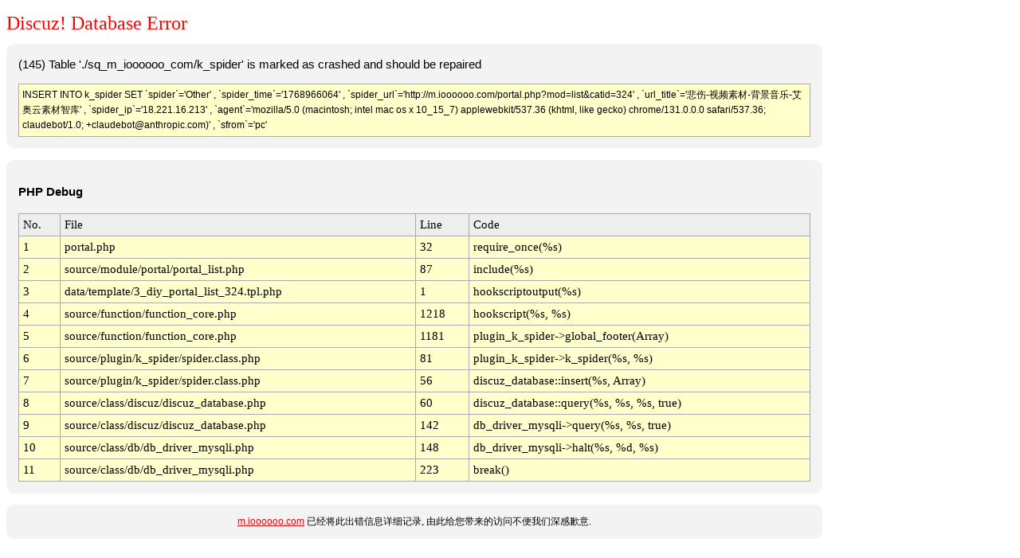

--- FILE ---
content_type: text/html; charset=utf-8
request_url: http://m.ioooooo.com/portal.php?mod=list&catid=324
body_size: 1791
content:
<!DOCTYPE html PUBLIC "-//W3C//DTD XHTML 1.0 Transitional//EN" "http://www.w3.org/TR/xhtml1/DTD/xhtml1-transitional.dtd">
<html>
<head>
	<title>m.ioooooo.com - Database Error</title>
	<meta http-equiv="Content-Type" content="text/html; charset=utf-8" />
	<meta name="ROBOTS" content="NOINDEX,NOFOLLOW,NOARCHIVE" />
	<style type="text/css">
	<!--
	body { background-color: white; color: black; font: 9pt/11pt verdana, arial, sans-serif;}
	#container { width: 1024px; }
	#message   { width: 1024px; color: black; }

	.red  {color: red;}
	a:link     { font: 9pt/11pt verdana, arial, sans-serif; color: red; }
	a:visited  { font: 9pt/11pt verdana, arial, sans-serif; color: #4e4e4e; }
	h1 { color: #FF0000; font: 18pt "Verdana"; margin-bottom: 0.5em;}
	.bg1{ background-color: #FFFFCC;}
	.bg2{ background-color: #EEEEEE;}
	.table {background: #AAAAAA; font: 11pt Menlo,Consolas,"Lucida Console"}
	.info {
	    background: none repeat scroll 0 0 #F3F3F3;
	    border: 0px solid #aaaaaa;
	    border-radius: 10px 10px 10px 10px;
	    color: #000000;
	    font-size: 11pt;
	    line-height: 160%;
	    margin-bottom: 1em;
	    padding: 1em;
	}

	.help {
	    background: #F3F3F3;
	    border-radius: 10px 10px 10px 10px;
	    font: 12px verdana, arial, sans-serif;
	    text-align: center;
	    line-height: 160%;
	    padding: 1em;
	}

	.sql {
	    background: none repeat scroll 0 0 #FFFFCC;
	    border: 1px solid #aaaaaa;
	    color: #000000;
	    font: arial, sans-serif;
	    font-size: 9pt;
	    line-height: 160%;
	    margin-top: 1em;
	    padding: 4px;
	}
	-->
	</style>
</head>
<body>
<div id="container">
<h1>Discuz! Database Error</h1>
<div class='info'>(145) Table './sq_m_ioooooo_com/k_spider' is marked as crashed and should be repaired<div class="sql">INSERT INTO k_spider SET `spider`='Other' , `spider_time`='1768966064' , `spider_url`='http://m.ioooooo.com/portal.php?mod=list&amp;catid=324' , `url_title`='悲伤-视频素材-背景音乐-艾奥云素材智库' , `spider_ip`='18.221.16.213' , `agent`='mozilla/5.0 (macintosh; intel mac os x 10_15_7) applewebkit/537.36 (khtml, like gecko) chrome/131.0.0.0 safari/537.36; claudebot/1.0; +claudebot@anthropic.com)' , `sfrom`='pc'</div></div>

<div class="info"><p><strong>PHP Debug</strong></p><table cellpadding="5" cellspacing="1" width="100%" class="table"><tr class="bg2"><td>No.</td><td>File</td><td>Line</td><td>Code</td></tr><tr class="bg1"><td>1</td><td>portal.php</td><td>32</td><td>require_once(%s)</td></tr><tr class="bg1"><td>2</td><td>source/module/portal/portal_list.php</td><td>87</td><td>include(%s)</td></tr><tr class="bg1"><td>3</td><td>data/template/3_diy_portal_list_324.tpl.php</td><td>1</td><td>hookscriptoutput(%s)</td></tr><tr class="bg1"><td>4</td><td>source/function/function_core.php</td><td>1218</td><td>hookscript(%s, %s)</td></tr><tr class="bg1"><td>5</td><td>source/function/function_core.php</td><td>1181</td><td>plugin_k_spider->global_footer(Array)</td></tr><tr class="bg1"><td>6</td><td>source/plugin/k_spider/spider.class.php</td><td>81</td><td>plugin_k_spider->k_spider(%s, %s)</td></tr><tr class="bg1"><td>7</td><td>source/plugin/k_spider/spider.class.php</td><td>56</td><td>discuz_database::insert(%s, Array)</td></tr><tr class="bg1"><td>8</td><td>source/class/discuz/discuz_database.php</td><td>60</td><td>discuz_database::query(%s, %s, %s, true)</td></tr><tr class="bg1"><td>9</td><td>source/class/discuz/discuz_database.php</td><td>142</td><td>db_driver_mysqli->query(%s, %s, true)</td></tr><tr class="bg1"><td>10</td><td>source/class/db/db_driver_mysqli.php</td><td>148</td><td>db_driver_mysqli->halt(%s, %d, %s)</td></tr><tr class="bg1"><td>11</td><td>source/class/db/db_driver_mysqli.php</td><td>223</td><td>break()</td></tr></table></div><div class="help"><a href="http://m.ioooooo.com">m.ioooooo.com</a> 已经将此出错信息详细记录, 由此给您带来的访问不便我们深感歉意. </div>
</div>
</body>
</html>